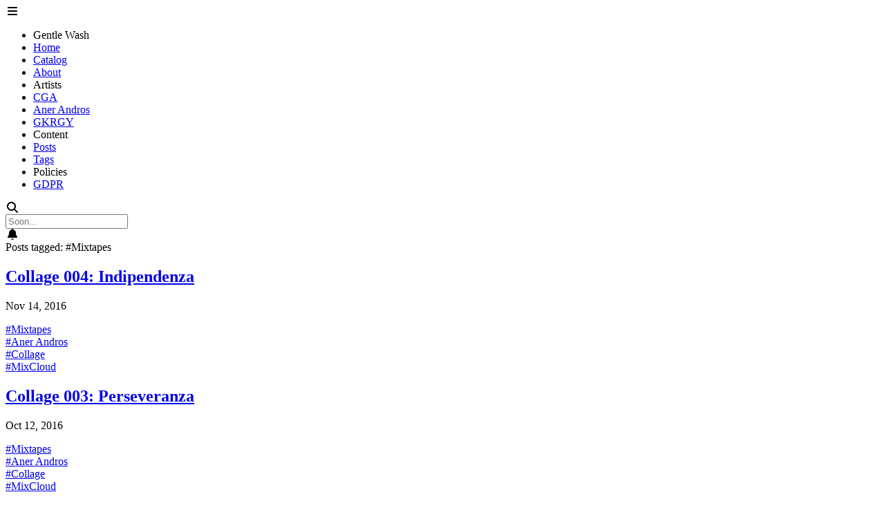

--- FILE ---
content_type: text/html; charset=UTF-8
request_url: https://gentlewashrecords.com/tags/mixtapes/page/3/
body_size: 1901
content:
<!doctype html><html lang=en><head><meta charset=UTF-8><meta content="IE=edge" http-equiv=X-UA-Compatible><meta content="width=device-width,initial-scale=1.0" name=viewport><meta content="Gentle Wash Records is an independent record label, Estd. 2014 by Andrea C, to release his solo music projects." name=description><meta content="Liquido, CGA, Aner Andros, GKRGY, Gentle Wash, Gentle Wash Records, Record, Music, Label, Music Label, Cinematic Ambient, Ambient Music, Avant-Garde, Left-Field, Softronica, Independent, Independent Record Label, Record Label, Chillout, Chill-op, Downtempo, IDM, Old School, Vibes, Beats, Tunes" name=keywords><title>Gentle Wash Records</title><link href=https://gentlewashrecords.com/tags/mixtapes/page/3/ rel=canonical><script src=https://gentlewashrecords.com/index.js type=module></script><link href=https://gentlewashrecords.com/index.css rel=stylesheet><link href=/assets/apple-touch-icon.png rel=apple-touch-icon sizes=180x180><link href=/assets/favicon-32x32.png rel=icon sizes=32x32 type=image/png><link href=/assets/favicon-16x16.png rel=icon sizes=16x16 type=image/png><link href=/assets/site.webmanifest rel=manifest><link color=#ff79c6 href=/assets/safari-pinned-tab.svg rel=mask-icon><link rel="shortcut icon" href=/assets/favicon.ico><meta content=#ff79c6 name=msapplication-TileColor><meta content=/assets/browserconfig.xml name=msapplication-config><meta content=#ff79c6 name=theme-color><link href=https://fonts.bunny.net rel=preconnect><link href="https://fonts.bunny.net/css?family=lexend-deca:400,500,600&display=swap" rel=stylesheet><body><main aria-label="main html content tag containing the whole site" class="font-sans text-base-content"><div aria-label="flex container with a sidebar layout" class="flex flex-col xl:flex-row flex-wrap"><div class="basis-0 grow-999"><div aria-label="the content area" class="flex flex-col grow min-h-screen"><div class="sticky top-0 z-30 bg-base-100 flex h-16 w-full justify-between"><div class="navbar w-full"><div class=navbar-start><div class=dropdown><label class="btn btn-ghost text-primary" tabindex=0><i class="fa-solid fa-bars text-xl"></i></label><ul class="menu menu-compact dropdown-content mt-2 w-52 bg-base-200" tabindex=0><li class=menu-title><span>Gentle Wash</span><li><a href=https://gentlewashrecords.com/>Home</a><li><a href=https://gentlewashrecords.com/catalog/>Catalog</a><li><a href=https://gentlewashrecords.com/about/gentlewashrec/>About</a><li class=menu-title><span>Artists</span><li><a href=https://gentlewashrecords.com/about/cga/>CGA</a><li><a href=https://gentlewashrecords.com/about/anerandros/>Aner Andros</a><li><a href=https://gentlewashrecords.com/about/gkrgy/>GKRGY</a><li class=menu-title><span>Content</span><li><a href=https://gentlewashrecords.com/posts/>Posts</a><li><a href=https://gentlewashrecords.com/tags>Tags</a><li class=menu-title><span>Policies</span><li><a href=https://gentlewashrecords.com/policies/gdpr/>GDPR</a></ul></div></div><div class=navbar-end><div class="dropdown dropdown-left"><label class="btn btn-link btn-circle text-base" tabindex=0><i class="fa-solid fa-magnifying-glass"></i></label><div class="form-control dropdown-content shadow-sm bg-base-100 rounded-box w-56 md:w-64" tabindex=0><input class="input input-primary" placeholder=Soon...></div></div><div class="tooltip tooltip-bottom tooltip-primary pr-1" data-tip=hello!><label class="btn btn-ghost btn-circle text-base" tabindex=0><div class=indicator><i class="fa-solid fa-bell"></i><span class="indicator-item badge badge-xs badge-primary"></span></div></label></div></div></div></div><div class="w-full max-w-(--breakpoint-lg) m-auto py-2 lg:p-8"><div class="card max-w-full items-center text-base-content m-auto"><div class="card-body items-center"><div aria-label="page title" class="text-xl md:text-3xl card-title text-center">Posts tagged: #Mixtapes</div><div class=divider></div><div aria-label="list of posts tagged Mixtapes" class="max-w-2xl flex flex-wrap gap-2 justify-center"><div class="card w-72"><div class="card-body bg-base-200 rounded-sm"><h2 class=card-title><a href=https://gentlewashrecords.com/posts/esc01-col04-indipendenza/>Collage 004: Indipendenza</a></h2><p>Nov 14, 2016<div class=card-actions><div class="badge badge-sm xl:badge-md hover:badge-secondary badge-primary"><a class="no-underline text-base-100" href=https://gentlewashrecords.com/tags/mixtapes/>#Mixtapes</a></div></div><div class=card-actions><div class="badge badge-sm xl:badge-md hover:badge-secondary badge-primary"><a class="no-underline text-base-100" href=https://gentlewashrecords.com/tags/aner-andros/>#Aner Andros</a></div></div><div class=card-actions><div class="badge badge-sm xl:badge-md hover:badge-secondary badge-primary"><a class="no-underline text-base-100" href=https://gentlewashrecords.com/tags/collage/>#Collage</a></div></div><div class=card-actions><div class="badge badge-sm xl:badge-md hover:badge-secondary badge-primary"><a class="no-underline text-base-100" href=https://gentlewashrecords.com/tags/mixcloud/>#MixCloud</a></div></div></div></div><div class="card w-72"><div class="card-body bg-base-200 rounded-sm"><h2 class=card-title><a href=https://gentlewashrecords.com/posts/esc01-col03-perseveranza/>Collage 003: Perseveranza</a></h2><p>Oct 12, 2016<div class=card-actions><div class="badge badge-sm xl:badge-md hover:badge-secondary badge-primary"><a class="no-underline text-base-100" href=https://gentlewashrecords.com/tags/mixtapes/>#Mixtapes</a></div></div><div class=card-actions><div class="badge badge-sm xl:badge-md hover:badge-secondary badge-primary"><a class="no-underline text-base-100" href=https://gentlewashrecords.com/tags/aner-andros/>#Aner Andros</a></div></div><div class=card-actions><div class="badge badge-sm xl:badge-md hover:badge-secondary badge-primary"><a class="no-underline text-base-100" href=https://gentlewashrecords.com/tags/collage/>#Collage</a></div></div><div class=card-actions><div class="badge badge-sm xl:badge-md hover:badge-secondary badge-primary"><a class="no-underline text-base-100" href=https://gentlewashrecords.com/tags/mixcloud/>#MixCloud</a></div></div></div></div><div class="card w-72"><div class="card-body bg-base-200 rounded-sm"><h2 class=card-title><a href=https://gentlewashrecords.com/posts/esc01-col02-serendipita/>Collage 002: Serendipità</a></h2><p>Sep 09, 2016<div class=card-actions><div class="badge badge-sm xl:badge-md hover:badge-secondary badge-primary"><a class="no-underline text-base-100" href=https://gentlewashrecords.com/tags/mixtapes/>#Mixtapes</a></div></div><div class=card-actions><div class="badge badge-sm xl:badge-md hover:badge-secondary badge-primary"><a class="no-underline text-base-100" href=https://gentlewashrecords.com/tags/aner-andros/>#Aner Andros</a></div></div><div class=card-actions><div class="badge badge-sm xl:badge-md hover:badge-secondary badge-primary"><a class="no-underline text-base-100" href=https://gentlewashrecords.com/tags/collage/>#Collage</a></div></div><div class=card-actions><div class="badge badge-sm xl:badge-md hover:badge-secondary badge-primary"><a class="no-underline text-base-100" href=https://gentlewashrecords.com/tags/mixcloud/>#MixCloud</a></div></div></div></div><div class="card w-72"><div class="card-body bg-base-200 rounded-sm"><h2 class=card-title><a href=https://gentlewashrecords.com/posts/esc01-col01-intuito/>Collage 001: Intuito</a></h2><p>Aug 07, 2016<div class=card-actions><div class="badge badge-sm xl:badge-md hover:badge-secondary badge-primary"><a class="no-underline text-base-100" href=https://gentlewashrecords.com/tags/mixtapes/>#Mixtapes</a></div></div><div class=card-actions><div class="badge badge-sm xl:badge-md hover:badge-secondary badge-primary"><a class="no-underline text-base-100" href=https://gentlewashrecords.com/tags/aner-andros/>#Aner Andros</a></div></div><div class=card-actions><div class="badge badge-sm xl:badge-md hover:badge-secondary badge-primary"><a class="no-underline text-base-100" href=https://gentlewashrecords.com/tags/collage/>#Collage</a></div></div><div class=card-actions><div class="badge badge-sm xl:badge-md hover:badge-secondary badge-primary"><a class="no-underline text-base-100" href=https://gentlewashrecords.com/tags/mixcloud/>#MixCloud</a></div></div></div></div></div><div class="divider w-full"></div><div class=join><a class="btn btn-sm btn-neutral join-item text-sm md:text-base" href=https://gentlewashrecords.com/tags/mixtapes/page/2/ rel=prev role=button>↤</a><a class="btn btn-sm btn-neutral join-item text-sm md:text-base" href=https://gentlewashrecords.com/tags/mixtapes/page/1 rel=prev role=button>1</a><a class="btn btn-sm btn-neutral join-item text-sm md:text-base" href=https://gentlewashrecords.com/tags/mixtapes/page/2 rel=prev role=button>2</a><a class="btn btn-sm btn-active btn-primary join-item text-sm md:text-base" href=https://gentlewashrecords.com/tags/mixtapes/page/3 rel=prev role=button>3</a><a class="btn btn-sm btn-neutral join-item text-sm md:text-base" href rel=next role=button>↦</a></div></div></div></div><div aria-label="footer element with links and info about gentle wash and copyright" class=text-base><footer class="footer footer-center mx-auto max-w-6xl p-4 xl:p-10 xl:px-0 flex justify-center"><div><div class=text-center><h1 class="text-3xl md:text-5xl xl:text-7xl text-primary"><a href=/>Gentle Wash Records</a></h1><p class="opacity-70 text-sm md:text-lg xl:text-2xl">Delicate 2 in 1 washing for the music of a relaxing tomorrow <br><p class="opacity-85 text-xs md:text xl:text-base">© Gentle Wash Records - All Rights Reserved<div class="inline-flex mt-2"><a aria-label="Gentle Wash Catalog" class="text-xl xl:text-2xl fa-fw ml-2 opacity-70 hover:text-primary hover:opacity-100" title="Gentle Wash Catalog" href=/catalog><i class="fa-solid fa-record-vinyl"></i></a><a aria-label="Subscribe for News" class="text-xl xl:text-2xl fa-fw ml-2 opacity-70 hover:text-primary hover:opacity-100" title="Subscribe for News" href=/atom.xml><i class="fa-solid fa-square-rss"></i></a></div></div></div></footer></div></div></div></div></main>